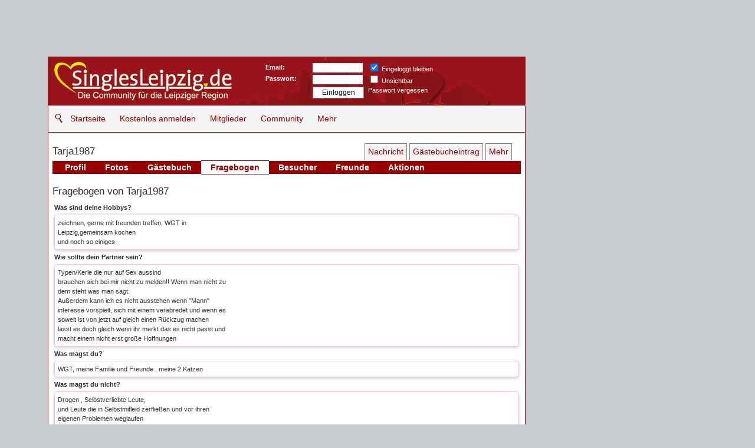

--- FILE ---
content_type: text/html; charset=UTF-8
request_url: https://www.singles-leipzig.de/np.php?uid=T1537113643k&subnp=fb
body_size: 7587
content:
<!DOCTYPE html PUBLIC "-//W3C//DTD XHTML 1.0 Strict//EN" "http://www.w3.org/TR/xhtml1/DTD/xhtml1-strict.dtd">
<html xmlns="http://www.w3.org/1999/xhtml" xml:lang="de" lang="de">
<head>
<meta http-equiv="X-UA-Compatible" content="IE=edge,chrome=1" />
<meta name="viewport" content="width=device-width, initial-scale=1.0" />
<base href="https://www.singles-leipzig.de/" />
<meta name="title" content="Fragebogen von Tarja1987 | Die kostenlose Community für Leipzig bei Singles-Leipzig"/>
<meta name="description" content="Fragebogen von Tarja1987 | Die kostenlose Community für Leipzig"/>
<meta name="keywords" content="leipzig, leipzig, treffen, veranstaltungen, kostenlos, kennelernen, kontakte, profil, gästebuch, kontaktanzeigen, bekanntschaften, community, singles leipzig, singlesleipzig, halle, sachsen, singels"/>
<meta http-equiv="Content-Type" content="text/html; charset=utf-8"/>
<meta name="Robots" content="index,follow"/>
<meta http-equiv="pragma" content="no-cache"/>
<meta name="language" content="de" />
<meta http-equiv="cache-control" content="no-cache"/>
<meta property="og:image" content="https://www.singles-leipzig.de/layout/icon_sl_180.png" />
<meta property="og:type" content="website" />
<meta property="og:title" content="SinglesLeipzig.de - Die Community für Leipzig!" />
<meta property="og:description" content="Triff neue Leute aus Leipzig. Komplett kostenlos. Kennenlernen, Austauschen, Treffen, Forum, Fotoduell, FirtStep uvm." />
<link rel="stylesheet" href="https://www.singles-leipzig.de/layout/stylediv14.css" type="text/css"/><script src='https://www.singles-leipzig.de/layout/extern/jquery-3.6.0.min.js'></script><script>window.jQuery || document.write("<script src='/layout/extern/jquery-3.6.0.min.js'><\/script>")</script>

<script type="text/javascript" src="https://www.singles-leipzig.de/layout/xmlresp9.js"></script>
<!--[if lte IE 7]>
<style type="text/css">@import url(https://www.singles-leipzig.de/layout/styleIE.css);</style>
<![endif]--><!--[if lte IE 7]>
<style type="text/css">
#respcontainer, #resploginbox, #resplogoutbox,#respcontaineralternative{width:810px;}
</style>
<![endif]-->

<!--[if IE 8]>
<style type="text/css">
#respcontainer, #resploginbox, #resplogoutbox,#respcontaineralternative{width:100%;}
</style>
<![endif]-->

<!--[if lte IE 7]>
<style type="text/css">
#respcontaineralternative{display:inline;margin-bottom:-11px;}
.respcontainer{display:none;}
#resploginbox,#resplogoutbox{width:810px;height:74px;}
.has-subrespmenu, .has-no-subrespmenu{float:left;}
.sub-respmenu {margin-top:45px;}
.inforadar,.inforadar1,.inforadar2{ padding:0px;}
table.konstrukt{border-left:1px solid #990000;border-right:1px solid #990000;}
td.listenmenulinks{width:1px;vertical-align:top;background:white;border-left:0px;}
.containermsgoldright{width:80%;}
#containercontentnachrichten{width:100%;padding-left:0px;}
</style>
<![endif]-->

<!--[if lt IE 7]>
<style type="text/css">
.divnpprofildetails{width:400px;}
.divnpprofilbild{width:350px;}
.imgnpprofilbild{width:350px;}
</style>
<![endif]-->

<!--[if IE 6]>
<style type="text/css">
#respcontaineralternative{display:inline;margin-bottom:-11px;margin-left:50%;margin-right:50%}
</style>
<![endif]-->
<title>Singles-Leipzig.de - Fragebogen von Tarja1987 | Die kostenlose Community für Leipzig</title>



<script type="text/javascript"><!--
var flagsoundonnewmsg = 0; 
	
function onlclick(onlclickobj)
{
onlclickobj = "selectlo";
var myindex=document.getElementById(onlclickobj).selectedIndex; 
document.getElementById(onlclickobj).selectedIndex=-1;
window.location.href ='np.php?uid='+(document.getElementById(onlclickobj).options[myindex].value)+'&olindex='+myindex;
} 
--></script>

<script type="text/javascript"><!--
var cnndaserstemal = 1;
var Intervall = 40000;
var basedocumenttitle="Singles-Leipzig.de - Fragebogen von Tarja1987 | Die kostenlose Community für Leipzig";

--></script>

<!-- InMobi Choice. Consent Manager Tag v3.0 (for TCF 2.2) -->
<script type="text/javascript" async=true>
(function() {
  var host = "www.themoneytizer.de";
  var element = document.createElement('script');
  var firstScript = document.getElementsByTagName('script')[0];
  var url = 'https://cmp.inmobi.com'
    .concat('/choice/', '6Fv0cGNfc_bw8', '/', host, '/choice.js?tag_version=V3');
  var uspTries = 0;
  var uspTriesLimit = 3;
  element.async = true;
  element.type = 'text/javascript';
  element.src = url;

  firstScript.parentNode.insertBefore(element, firstScript);

  function makeStub() {
    var TCF_LOCATOR_NAME = '__tcfapiLocator';
    var queue = [];
    var win = window;
    var cmpFrame;

    function addFrame() {
      var doc = win.document;
      var otherCMP = !!(win.frames[TCF_LOCATOR_NAME]);

      if (!otherCMP) {
        if (doc.body) {
          var iframe = doc.createElement('iframe');

          iframe.style.cssText = 'display:none';
          iframe.name = TCF_LOCATOR_NAME;
          doc.body.appendChild(iframe);
        } else {
          setTimeout(addFrame, 5);
        }
      }
      return !otherCMP;
    }

    function tcfAPIHandler() {
      var gdprApplies;
      var args = arguments;

      if (!args.length) {
        return queue;
      } else if (args[0] === 'setGdprApplies') {
        if (
          args.length > 3 &&
          args[2] === 2 &&
          typeof args[3] === 'boolean'
        ) {
          gdprApplies = args[3];
          if (typeof args[2] === 'function') {
            args[2]('set', true);
          }
        }
      } else if (args[0] === 'ping') {
        var retr = {
          gdprApplies: gdprApplies,
          cmpLoaded: false,
          cmpStatus: 'stub'
        };

        if (typeof args[2] === 'function') {
          args[2](retr);
        }
      } else {
        if(args[0] === 'init' && typeof args[3] === 'object') {
          args[3] = Object.assign(args[3], { tag_version: 'V3' });
        }
        queue.push(args);
      }
    }

    function postMessageEventHandler(event) {
      var msgIsString = typeof event.data === 'string';
      var json = {};

      try {
        if (msgIsString) {
          json = JSON.parse(event.data);
        } else {
          json = event.data;
        }
      } catch (ignore) {}

      var payload = json.__tcfapiCall;

      if (payload) {
        window.__tcfapi(
          payload.command,
          payload.version,
          function(retValue, success) {
            var returnMsg = {
              __tcfapiReturn: {
                returnValue: retValue,
                success: success,
                callId: payload.callId
              }
            };
            if (msgIsString) {
              returnMsg = JSON.stringify(returnMsg);
            }
            if (event && event.source && event.source.postMessage) {
              event.source.postMessage(returnMsg, '*');
            }
          },
          payload.parameter
        );
      }
    }

    while (win) {
      try {
        if (win.frames[TCF_LOCATOR_NAME]) {
          cmpFrame = win;
          break;
        }
      } catch (ignore) {}

      if (win === window.top) {
        break;
      }
      win = win.parent;
    }
    if (!cmpFrame) {
      addFrame();
      win.__tcfapi = tcfAPIHandler;
      win.addEventListener('message', postMessageEventHandler, false);
    }
  };

  makeStub();

  var uspStubFunction = function() {
    var arg = arguments;
    if (typeof window.__uspapi !== uspStubFunction) {
      setTimeout(function() {
        if (typeof window.__uspapi !== 'undefined') {
          window.__uspapi.apply(window.__uspapi, arg);
        }
      }, 500);
    }
  };

  var checkIfUspIsReady = function() {
    uspTries++;
    if (window.__uspapi === uspStubFunction && uspTries < uspTriesLimit) {
      console.warn('USP is not accessible');
    } else {
      clearInterval(uspInterval);
    }
  };

  if (typeof window.__uspapi === 'undefined') {
    window.__uspapi = uspStubFunction;
    var uspInterval = setInterval(checkIfUspIsReady, 6000);
  }
})();
</script>
<!-- End InMobi Choice. Consent Manager Tag v3.0 (for TCF 2.2) -->

</head>
<body>
<div style='height:0px;width:0px;position:absolute;top:0;'><a name='ankeroben'></a></div>
<style>#divglobalinstantsearchresult{top:219px;}</style><div id='divtopspalter' style='margin-top:96px;'></div><div id='konstruktdivcontainer'><div id='konstruktdivcontent'><div id="resploginbox">
<form method="post" action="https://www.singles-leipzig.de/account.php" id="forma" style="display:inline;">
<table border="0" cellspacing="0" cellpadding="0" ><tr>
<td style="margin:0;padding:0;cursor:pointer;" onclick="document.location.href='https://www.singles-leipzig.de';"><div id="divloginbarlogo"></div></td>
<td><table border="0" cellspacing="0" cellpadding="0" >
<tr><td style="text-align:left;width:75px;line-height:19px;" nowrap><b>Email:</b><input type="hidden" name="securelogin" value="1" /><input type="hidden" name="action" value="login" /><br />
<b>Passwort:</b>
</td>
<td><input type="text" name="username" size="8" class="loginbox" id="username" tabindex="1" /><br />
<input type="password" name="passwrd" size="8" class="loginbox" tabindex="2" /><br />
<input type="submit" value="Einloggen" class="submitloginbutton" />
</td>
<td style="padding-left:5px;"><input type="checkbox" name="setdauerlogin" tabindex="4" value="1"  style="border:none;" CHECKED /> Eingeloggt bleiben<br /><input type="checkbox" name="setunsichtbar" VALUE="1" /> Unsichtbar<br /><a href="forgotpw.php" style="color:white;">Passwort vergessen</a></td>
</tr>
</table>
</td></tr></table></form></div>
<div id='konstruktdivmenucontainer' style='margin:0;text-align:left;width:100%;z-index:200;'><header class='resphead cf' id='resphead'>
	<div class='respcontainer' id='respcontainer'>
		<a class='respmenu-link' name='ausklappmenu'>Men&uuml;</a>
		<a class='respmenu-link2' href='register.php' id='respmenunachrichten'>Anmelden</a><nav id='respmenu' class='respmenu'>
			<ul>
				<li class='has-no-subrespmenu' id='liinpsearchfield'>
					<img id='inpsearchfieldlupe' src='layout/lupe.png' onclick='document.getElementById("inpsearchfield").style.display="inline";document.getElementById("inpsearchfieldlupe").style.display="none";document.getElementById("inpsearchfield").focus();' title='Schnellsuche' alt='Schnellsuche' /><INPUT NAME='inpsearchfield' placeholder='Schnellsuche' id='inpsearchfield' TYPE='text' VALUE='' onkeyup='filldivsearchres();' />
				</li>
				<li class='has-no-subrespmenu'><a href='index.php'>Startseite</a></li>
				<li><a href='register.php'>Kostenlos anmelden</a></li>	        	<li class='has-subrespmenu' aria-haspopup='true'><a href='#'>Mitglieder</a>
	        		<ul class='sub-respmenu'>
	        			 <li><a href='search.php'>Suche</a></li>
						 <li><a href='search2.php?searchaction=letztesuche'>Letzte Suche</a></li>
						 <li><a href='online.php?onlinefotoansicht=1'>Gerade Online</a></li>
						 <li><a href='geburtstage.php'>Geburtstage</a></li>
						 <li><a href='index.php#neuemitglieder'>Neu dabei</a></li>
						<li><a href='index.php#neuefotoduellbilder'>Neue Fotos</a></li>
						<li><a href='partnervorschlag.php'>Partnervorschlag</a></li>
	        		</ul>
	        	</li>
	        	<li class='has-subrespmenu' aria-haspopup='true'><a href='#'>Community</a>
	        		<ul class='sub-respmenu'>
					<li><a href='fotoduell.php'>Fotoduell</a></li>
	        		<li><a href='pinnwand.php'>Kleinanzeigen</a></li>
	        			 <li><a href='spotted.php'>Spotted Leipzig</a></li>
	        			 <li><a href='planer.php'>Eventkalender</a></li>
						 <li><a href='mitglieder-des-tages.php'>Mitglieder des Tages</a></li>
	        			 <li class='has-subrespmenu' aria-haspopup='true'><a href='firststep.php'>FirstStep</a>
	        				<ul>
	        					<li><a href='firststep.php'>FirstStep Voting</a></li>
	        					<li><a href='firststepevent.php'>Neue FirstSteps</a></li>
								<li><a href='firststepm.php'>Von mir markiert</a></li>
								<li><a href='firststepu.php'>Übereinstimmungen</a></li>
								<li><a href='von-wem-wurde-ich-gefirststept.php'>Wer hat mich gefirststept</a></li>
	        				</ul>
	        			 </li>
						 
	        		</ul>
	        	</li>
	        	<li class='has-subrespmenu' aria-haspopup='true'><a href='#'>Mehr</a>
	        		<ul class='sub-respmenu'>
						<li><a href='modson.php'>Moderatoren</a></li>
						<li><a href='wetter-leipzig.php'>Wetter in Leipzig</a></li>
	        			 <li><a href='hilfe.php'>Hilfe</a></li>
						 <li><a href='blog.php'>Blog</a></li>
						 <li><a href='agb.php'>AGB</a></li>
						 <li><a href='datenschutz.php'>Datenschutz</a></li>
	        			 <li><a href='impressum.php'>Impressum</a></li>
						 	        		</ul>
	        	</li>

	        </ul>
		</nav>
	</div>
	<div class='respcontaineralternative' id='respcontaineralternative'>
	<table class='respbalternativemenuhead' cellspacing='0' cellpadding='0' border='0'><tr class='respbalternativemenuhead'><td class='tdrespalternativmenu'><a href='index.php'>Startseite</a></td><td class='tdrespalternativmenu'><a href='register.php'>Kostenlos anmelden</a></td><td class='tdrespalternativmenu'>Mitglieder</td><td class='tdrespalternativmenu'>Community</td><td class='tdrespalternativmenu'>Mehr</td><td class='tdrespalternativrechts'></td></tr><tr class='respbalternativemenuliste'><td class='tdrespalternativliste'>&nbsp;</td><td class='tdrespalternativliste'>&nbsp;</td><td class='tdrespalternativliste'><li><a href='search.php'>Suche</a></li><li><a href='online.php?onlinefotoansicht=1'>Gerade Online</a></li><li><a href='geburtstage.php'>Geburtstage</a></li><li><a href='index.php#neuemitglieder'>Neu dabei</a></li><li><a href='index.php#neuefotoduellbilder'>Neue Fotos</a></li></td><td class='tdrespalternativliste'><li><a href='forum.php'>Forum</a></li><li><a href='chateingang.php'>Chat</a></li><li><a href='fotoduell.php'>Fotoduell</a></li><li><a href='pinnwand.php'>Kleinanzeigen</a></li><li><a href='spotted.php'>Spotted Leipzig</a></li><li><a href='planer.php'>Eventkalender</a></li><li><a href='flirt-koenig-in.php'>Mitglieder des Tages</a></li><li><a href='firststep.php'>FirstStep</a></li></td><td class='tdrespalternativliste'><li><a href='modson.php'>Moderatoren</a></li><li><a href='wetter-leipzig.php'>Wetter in Leipzig</a></li><li><a href='getgadget.php'>Desktop Gadget</a></li><li><a href='hilfe.php'>Hilfe</a></li><li><a href='le.php'>Topseiten</a></li><li><a href='agb.php'>AGB</a></li><li><a href='datenschutz.php'>Datenschutz</a></li><li><a href='impressum.php'>Impressum</a></li></td><td class='tdrespalternativrechts'></td></tr></table></div>
</header>
<noscript>

<!--[if lte IE 7]>
<style type="text/css">
#respcontaineralternative
	{
	display:inline;
	}
</style>
<![endif]-->
</style>
</noscript></div>
<script>
		$('body').addClass('js');
		  var $respmenu = $('#respmenu'),
		  	  $respmenulink = $('.respmenu-link'),
		  	  $respmenuTrigger = $('.has-subrespmenu > a');

		$respmenulink.click(function(e) {
			e.preventDefault();
			$respmenulink.toggleClass('active');
			$respmenu.toggleClass('active');
		});

		$respmenuTrigger.click(function(e) {
			e.preventDefault();
			var $this = $(this);
			$this.toggleClass('active').next('ul').toggleClass('active');
		});
</script>

<table class="konstrukt" cellspacing="0" cellpadding="0" border="0" style="margin-top:0;"><tr class="konstruktmitte"><td class='listenmenulinks' id='listenspalte'><div id='linkeliste' class='linkeliste'></div></td><td id="konstruktcenter" class="konstruktcenter" ><div id="kontruktcenterdiv"><a name="a_haupt"></a><div style='clear:both;'></div><input type="hidden" name="hidnewmsgcnt" id="hidnewmsgcnt" value="" /><div id='divglobalinstantsearchresult'></div><div id="thumbbox" style="display:none;"></div>
<table style='width:100%;border:0;' cellpadding=0 cellspacing=0><tr><td><h1>Tarja1987 </h1></td><td><div style='width:100%;text-align:right;' id='divnpblitznavi'><h1 style='font-size:14px;'>
<a href='account_msg.php?msgaction=neu&uname=Tarja1987&uid=T1537113643k'><span class='npblitznavi'>Nachricht</span></a> 
<a href='np.php?uid=T1537113643k&subnp=gb#addgb'><span class='npblitznavi'>Gästebucheintrag</span></a> 
<a href='#aktionen'><span class='npblitznavi'>Mehr</span></a> 
</h1></div></td></tr></table><div  id='menu2'><ul><li><a href='https://www.singles-leipzig.de/np.php?uid=T1537113643k&subnp=profil'>Profil</a></li><li><a href='https://www.singles-leipzig.de/np.php?uid=T1537113643k&subnp=alben'>Fotos</a></li><li><a href='https://www.singles-leipzig.de/np.php?uid=T1537113643k&subnp=gb'>Gästebuch</a></li><li id='current2'><a href='https://www.singles-leipzig.de/np.php?uid=T1537113643k&subnp=fb'>Fragebogen</a></li><li><a href='https://www.singles-leipzig.de/np.php?uid=T1537113643k&subnp=besucher'>Besucher</a></li><li><a href='https://www.singles-leipzig.de/np.php?uid=T1537113643k&subnp=freunde'>Freunde</a></li><li><a href='/np.php?uid=T1537113643k&subnp=fb#aktionen'>Aktionen</a></li></ul></div><br>
<h1>Fragebogen von Tarja1987 </h1><TABLE WIDTH='100%'><tr><td width=100%><b>Was sind deine Hobbys?</b></TD></tr><tr><td><div id=content> zeichnen, gerne mit freunden treffen, WGT in<br>Leipzig,gemeinsam kochen<br>und noch so einiges</div></td></tr><tr><td width=100%><b>Wie sollte dein Partner sein?</b></TD></tr><tr><td><div id=content>Typen/Kerle die nur auf Sex aussind <br>brauchen sich bei mir nicht zu melden!! Wenn man nicht zu<br>dem steht was man sagt.<br>Außerdem kann ich es nicht ausstehen wenn &quot;Mann&quot;<br>interesse vorspielt, sich mit einem verabredet und wenn es<br>soweit ist von jetzt auf gleich einen Rückzug machen <br>lasst es doch gleich wenn ihr merkt das es nicht passt und<br>macht einem nicht erst große Hoffnungen  <br></div></td></tr><tr><td width=100%><b>Was magst du?</b></TD></tr><tr><td><div id=content>WGT, meine Familie und Freunde , meine 2 Katzen</div></td></tr><tr><td width=100%><b>Was magst du nicht?</b></TD></tr><tr><td><div id=content>Drogen , Selbstverliebte Leute,<br>und Leute die in Selbstmitleid zerfließen und vor ihren<br>eigenen Problemen weglaufen <br>Alkoholiger <br>Notgeile Typen.<br>Leute die nicht  zu ihren Worten stehen. <br></div></td></tr><tr><td width=100%><b>Was sind deine Lieblingsfilme?</b></TD></tr><tr><td><div id=content>da gibt es einige :D </div></td></tr></table><br><div style='text-align:center;'></div><A NAME="aktionen"></A>
<h1>Aktionen</h1><div align=left id=content><TABLE WIDTH='100%' class=mainframe><tr><td>
&nbsp;<a href='https://www.singles-leipzig.de/account.php'><img src='https://www.singles-leipzig.de/layout/msg_new.gif' border=0> Private Nachricht senden</a><br>&nbsp;<a href='https://www.singles-leipzig.de/account.php'><img src='https://www.singles-leipzig.de/layout/np_mail.gif' border=0> Gästebucheintrag hinzufügen</a><br>&nbsp;<a href='https://www.singles-leipzig.de/account.php'><img src='https://www.singles-leipzig.de/layout/freunde.gif' border=0> Als Freund hinzufügen</a>  [<a class='pointer' title='Fügst du jemanden als Freund hinzu, bekommt er eine Einladung, deine Freundschaft anzunehmen. Du bekommst dann Updates über diese Person in deinen Neuigkeiten und erscheinst im Profil als Freund.'>?</a>]<br>&nbsp;<a href='https://www.singles-leipzig.de/account.php'><img src='https://www.singles-leipzig.de/layout/np_gb.gif' border=0> Zur Buddyliste hinzufügen</a>[<a class='pointer' title='Die Buddyliste ist eine Art Favoritenliste, wo du dir interessante Profile merken kannst. Die andere Person bekommt nicht mit, wenn du sie hinzufügst.'>?</a>]<br>
&nbsp;<a href='https://www.singles-leipzig.de/account.php'><img src='https://www.singles-leipzig.de/layout/igno.gif' border=0 width=12 height=12> &nbsp;Benutzer blockieren</a> [<a class='pointer' title='Blockiert diese Person. Sie kann dir dann keine Nachrichten, Gästebucheinträge und Fotokommentare mehr schreiben. Dein Profil ist für diese Person dann nicht mehr einsehbar.'>?</a>]<br>
&nbsp;<a href='https://www.singles-leipzig.de/account.php'><img src='https://www.singles-leipzig.de/layout/icon99.gif' border=0 width=16 height=12> Beiträge des Benutzers im Forum anzeigen </a><br>
&nbsp;<a href='https://www.singles-leipzig.de/report.php?typ=1&val=T1537113643k'><img src='https://www.singles-leipzig.de/layout/report.jpg' border=0 width=16 height=12> Profil melden</a> [<a class='pointer' title='Hier kannst du regelwidrige Profile melden'>?</a>]<br>
&nbsp; <a href='https://www.singles-leipzig.de/account.php'><img src='https://www.singles-leipzig.de/layout/verlauf.gif' title='Verlauf' border=0> Nachrichtenverlauf mit diesem Nutzer anzeigen</a><br>

<div id='divfirststep'>&nbsp;<img src='https://www.singles-leipzig.de/layout/auge.gif' border=0 width=16 height=12> <a href='https://www.singles-leipzig.de/account.php' >Benutzer für FirstStep! markieren</a> [<a class='pointer' title='FirstStep! bietet dir die Möglichkeit, jemanden leichter kennenzulernen, sofern ihr Interesse füreinander zeigt. Du kannst ein Mitglied, welches dich interessiert und du gern kennenlernen möchtest mit FirstStep! markieren. Sollte dieses Mitglied das Gleiche über dich denken und markiert dich ebenfalls für FirstStep!, bekommt ihr beide eine Nachricht. Damit wisst ihr, dass euch das Gegenüber mag, was euch eine Grundlage für weitere Kontaktaufnahme bietet.'>?</a>]</div><div id='firststephilfe' class='helpbox' style='display: none'><table><tr><td id='QUOTE'>FirstStep! bietet dir die Möglichkeit, jemanden leichter kennenzulernen, sofern ihr Interesse füreinander zeigt. Du kannst ein Mitglied, welches dich interessiert und du gern kennenlernen möchtest mit FirstStep! markieren. Sollte dieses Mitglied das Gleiche über dich denken und markiert dich ebenfalls für FirstStep!, bekommt ihr beide eine Nachricht. Damit wisst ihr, dass euch das Gegenüber mag, was euch eine Grundlage für weitere Kontaktaufnahme bietet.</td></tr></table></td><td width=200px;></td></tr></table></div><br><div style='text-align:right;'><a href='#ankeroben'>nach oben</a></div><script>
$().ready(function() {
$("a[href^='\#']").each(function(){ 
  this.href=location.href.split("#")[0]+'#'+this.href.substr(this.href.indexOf('#')+1);
});
});
</script>
</div></td></tr><tr id='idkonstruktfooter324'><td class='konstruktfooter' colspan='2'><div id='footer'><p><a href='https://www.singles-leipzig.de/pinnwand.php'>Schwarzes Brett</a> | <a href='https://www.singles-leipzig.de/online.php?onlinefotoansicht=1'>Online</a> | <a href='https://www.singles-leipzig.de/hilfe.php'>Hilfe</a> | <a href='https://www.singles-leipzig.de/agb.php'>AGB</a> | <a href='https://www.singles-leipzig.de/datenschutz.php'>Datenschutz</a> | <a href='https://www.singles-leipzig.de/datenschutz_werbung.html'  target='_blank'>Datenschutzeinstellungen/Consent für Anzeigen ändern</a> 
 | <a href='https://www.singles-leipzig.de/impressum.php' rel='nofollow'>Impressum</a></p></div><div id='footer' style='border-top:0px;color:gray;'><p>Singles Leipzig ist eine Community für den Großraum Leipzig. Hier kannst du viele neue Leute kennen lernen, dich über dies und das im Forum austauschen, lokale Kleinanzeigen veröffentlichen und dich über Veranstaltungen informieren. Wir bieten auch die Möglichkeit, über Spotted Leipzig Personen wiederzufinden. Jeder Nutzer kann ein ausführliches Profil mit Details über sich selbst, Fotos und einen Fragebogen anlegen. Und das Beste: Alles ist komplett kostenlos.</p></div></td></tr></table></div><div id='resplebocontainer' style='width:100%;position:absolute;top:0px;left:0px;text-align:left;'><div id='resplebo' style='max-width:988px;margin-left:auto;margin-right:auto;text-align:left;'></div></div><div id='konstruktdivrechts'><div id='konstruktdivrechtsinnercontainer'><div id='kontruktrightdiv' style='padding-top:92px;'></div></div></div></div>
<script type='text/javascript'>
adblock_aktiv = '1';
</script>
<script type='text/javascript' src='https://www.singles-leipzig.de/layout/adframe.js'></script>

<script type='text/javascript'>
if(adblock_aktiv != '0')
	{
	ajaxRead('action=logadblocker&adblockeraktiv=1','divlogjshit','no');
	}
else
	{
	ajaxRead('action=logadblocker&adblockeraktiv=0','divlogjshit','no');
	}
</script>

<script type='text/javascript'>
function addLoadEvent(func) {
  var oldonload = window.onload;
  if (typeof window.onload != 'function') {
    window.onload = func;
  } else {
    window.onload = function() {
      if (oldonload) {
        oldonload();
      }
      func();
    }
  }
}
</script>

<div id='MQSUPPORT'></div>

<script type="text/javascript">
//addLoadEvent(initializeUI);
//addLoadEvent(enableTooltipsTTMerken);
</script>

<script type="text/javascript">
var oldscreenwidth="0";
jQuery( document ).ready( function( $ ) {
	if( oldscreenwidth != $(document).width() ){checkscreenwidth();}
});
</script>
<div id='divlogjshit' style='visibility:hidden;display:none;'></div><div id='divneuenachrichten' style='display:none;'></div><script>
	$('#kontruktrightdiv').load('loadwrb.php?width='+ $('#kontruktrightdiv').width()+'&height='+ $('#kontruktrightdiv').height() );
	</script><script>
	$('#resplebo').load('loadwrb.php?width='+ $('#resplebo').width()+'&height='+ $('#resplebo').height() );
	</script><br style='clear:both;' /><br />SeitenID: 663972<br /><br /><br /><br /><br /><br /><br /></body></html>

--- FILE ---
content_type: text/html; charset=UTF-8
request_url: https://www.singles-leipzig.de/loadwrb.php?width=988&height=96
body_size: 290
content:
<script async src="https://pagead2.googlesyndication.com/pagead/js/adsbygoogle.js?client=ca-pub-9595253753208947"
     crossorigin="anonymous"></script>
<!-- Responsive -->
<ins class="adsbygoogle"
     style="display:block"
     data-ad-client="ca-pub-9595253753208947"
     data-ad-slot="7869310117"
     data-ad-format="auto"
     data-full-width-responsive="true"></ins>
<script>
     (adsbygoogle = window.adsbygoogle || []).push({});
</script>

--- FILE ---
content_type: text/html; charset=utf-8
request_url: https://www.google.com/recaptcha/api2/aframe
body_size: 266
content:
<!DOCTYPE HTML><html><head><meta http-equiv="content-type" content="text/html; charset=UTF-8"></head><body><script nonce="Ci5llKw2NlQAwSblyqypbw">/** Anti-fraud and anti-abuse applications only. See google.com/recaptcha */ try{var clients={'sodar':'https://pagead2.googlesyndication.com/pagead/sodar?'};window.addEventListener("message",function(a){try{if(a.source===window.parent){var b=JSON.parse(a.data);var c=clients[b['id']];if(c){var d=document.createElement('img');d.src=c+b['params']+'&rc='+(localStorage.getItem("rc::a")?sessionStorage.getItem("rc::b"):"");window.document.body.appendChild(d);sessionStorage.setItem("rc::e",parseInt(sessionStorage.getItem("rc::e")||0)+1);localStorage.setItem("rc::h",'1769453156835');}}}catch(b){}});window.parent.postMessage("_grecaptcha_ready", "*");}catch(b){}</script></body></html>

--- FILE ---
content_type: text/javascript
request_url: https://www.singles-leipzig.de/layout/adframe.js
body_size: 18
content:
adblock_aktiv = 0;